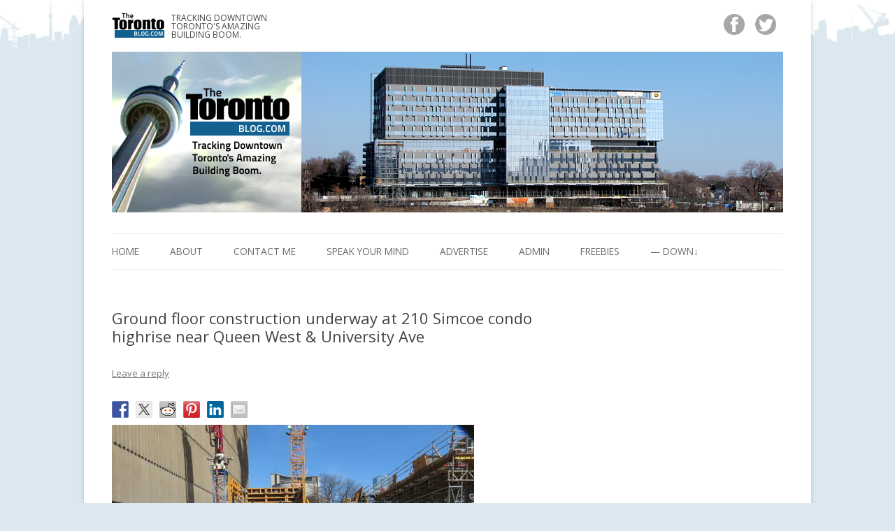

--- FILE ---
content_type: text/html; charset=UTF-8
request_url: https://thetorontoblog.com/2013/04/05/ground-floor-construction-underway-at-210-simcoe-condo-highrise-near-queen-west-university-ave/
body_size: 16604
content:
<!DOCTYPE html>

<!--[if IE 7]>

<html class="ie ie7" dir="ltr" lang="en-US" prefix="og: https://ogp.me/ns#">

<![endif]-->

<!--[if IE 8]>

<html class="ie ie8" dir="ltr" lang="en-US" prefix="og: https://ogp.me/ns#">

<![endif]-->

<!--[if !(IE 7) & !(IE 8)]><!-->

<html dir="ltr" lang="en-US" prefix="og: https://ogp.me/ns#">

<!--<![endif]-->

<head>

<a name="up"></a>

<meta charset="UTF-8" />

<meta name="viewport" content="width=device-width" />



<link rel="profile" href="https://gmpg.org/xfn/11" />

<link rel="pingback" href="https://thetorontoblog.com/xmlrpc.php" />


<!--[if lt IE 9]>

<script src="https://thetorontoblog.com/wp-content/themes/twentytwelve/js/html5.js" type="text/javascript"></script>

<![endif]-->


		<!-- All in One SEO 4.5.9.1 - aioseo.com -->
		<title>Ground floor construction underway at 210 Simcoe condos | www.TheTorontoBlog.com</title>
		<meta name="description" content="Ground floor construction is underway at the 210 Simcoe condo highrise near Queen &amp; University" />
		<meta name="robots" content="max-image-preview:large" />
		<meta name="keywords" content="210 simcoe street condo construction update and photos,no 210 residences on simcoe condos,simcoe street condo construction,210 simcoe street condos,diamondcorp condo project on simcoe street,sorbara development group condo on simcoe street,diamondcorp condo projects downtown toronto,sol wassermuhl architect of 210 simcoe condo building,sol wassermuhl of page + steele ibi group architects toronto,210 simcoe condos designed by architect sol wassermuhl,new condos near queen west and university avenue toronto,condos near art gallery of ontario,new condos near queen street west,the toronto blog,thetorontoblog,toronto architecture,toronto condos,toronto condo construction,new toronto condos,toronto condo construction update,toronto condo photos,toronto condo blog,urban toronto condo photos and news,toronto blog,to blog,new toronto condo projects,toronto real estate,canada real estate,downtown toronto real estate,new condos toronto,toronto condo weblogs,toronto condo projects,toronto condo proposals,toronto condo development proposals,downtown toronto condos,toronto architecture blog,toronto real estate blog,downtown toronto buildings,toronto towers,toronto skyscrapers,toronto building activity,downtown toronto condo canyon,downtown toronto condo skyscrapers,condo development proposal,condo construction in downtown toronto,new toronto condo development proposals,toronto condo buzz,,diamondcorp,page + steele ibi group architects,sol wassermuhl,sorbara development group" />
		<link rel="canonical" href="https://thetorontoblog.com/2013/04/05/ground-floor-construction-underway-at-210-simcoe-condo-highrise-near-queen-west-university-ave/" />
		<link rel="next" href="https://thetorontoblog.com/2013/04/05/ground-floor-construction-underway-at-210-simcoe-condo-highrise-near-queen-west-university-ave/2/" />
		<meta name="generator" content="All in One SEO (AIOSEO) 4.5.9.1" />
		<meta property="og:locale" content="en_US" />
		<meta property="og:site_name" content="www.TheTorontoBlog.com | Tracking Downtown Toronto&#039;s Amazing Building Boom." />
		<meta property="og:type" content="article" />
		<meta property="og:title" content="Ground floor construction underway at 210 Simcoe condos | www.TheTorontoBlog.com" />
		<meta property="og:description" content="Ground floor construction is underway at the 210 Simcoe condo highrise near Queen &amp; University" />
		<meta property="og:url" content="https://thetorontoblog.com/2013/04/05/ground-floor-construction-underway-at-210-simcoe-condo-highrise-near-queen-west-university-ave/" />
		<meta property="article:published_time" content="2013-04-06T00:10:20+00:00" />
		<meta property="article:modified_time" content="2016-04-25T01:10:10+00:00" />
		<meta name="twitter:card" content="summary" />
		<meta name="twitter:title" content="Ground floor construction underway at 210 Simcoe condos | www.TheTorontoBlog.com" />
		<meta name="twitter:description" content="Ground floor construction is underway at the 210 Simcoe condo highrise near Queen &amp; University" />
		<script type="application/ld+json" class="aioseo-schema">
			{"@context":"https:\/\/schema.org","@graph":[{"@type":"Article","@id":"https:\/\/thetorontoblog.com\/2013\/04\/05\/ground-floor-construction-underway-at-210-simcoe-condo-highrise-near-queen-west-university-ave\/#article","name":"Ground floor construction underway at 210 Simcoe condos | www.TheTorontoBlog.com","headline":"Ground floor construction underway at 210 Simcoe condo highrise near Queen West &#038; University Ave","author":{"@id":"https:\/\/thetorontoblog.com\/author\/bloorvalley\/#author"},"publisher":{"@id":"https:\/\/thetorontoblog.com\/#organization"},"image":{"@type":"ImageObject","url":"https:\/\/thetorontoblog.com\/wp-content\/uploads\/2013\/04\/210-Simcoe-Street-condo-construction-April-4-2013-IMG_4268.jpg","@id":"https:\/\/thetorontoblog.com\/2013\/04\/05\/ground-floor-construction-underway-at-210-simcoe-condo-highrise-near-queen-west-university-ave\/#articleImage","width":518,"height":389,"caption":"210 Simcoe Street condo"},"datePublished":"2013-04-05T20:10:20-04:00","dateModified":"2016-04-24T21:10:10-04:00","inLanguage":"en-US","mainEntityOfPage":{"@id":"https:\/\/thetorontoblog.com\/2013\/04\/05\/ground-floor-construction-underway-at-210-simcoe-condo-highrise-near-queen-west-university-ave\/#webpage"},"isPartOf":{"@id":"https:\/\/thetorontoblog.com\/2013\/04\/05\/ground-floor-construction-underway-at-210-simcoe-condo-highrise-near-queen-west-university-ave\/#webpage"},"articleSection":"210 Simcoe Street, AGO-Grange district, Architecture &amp; Construction, Toronto condos, Diamondcorp, Page + Steele IBI Group Architects, Sol Wassermuhl, Sorbara Development Group"},{"@type":"BreadcrumbList","@id":"https:\/\/thetorontoblog.com\/2013\/04\/05\/ground-floor-construction-underway-at-210-simcoe-condo-highrise-near-queen-west-university-ave\/#breadcrumblist","itemListElement":[{"@type":"ListItem","@id":"https:\/\/thetorontoblog.com\/#listItem","position":1,"name":"Home","item":"https:\/\/thetorontoblog.com\/","nextItem":"https:\/\/thetorontoblog.com\/2013\/#listItem"},{"@type":"ListItem","@id":"https:\/\/thetorontoblog.com\/2013\/#listItem","position":2,"name":"2013","item":"https:\/\/thetorontoblog.com\/2013\/","nextItem":"https:\/\/thetorontoblog.com\/2013\/04\/#listItem","previousItem":"https:\/\/thetorontoblog.com\/#listItem"},{"@type":"ListItem","@id":"https:\/\/thetorontoblog.com\/2013\/04\/#listItem","position":3,"name":"April","item":"https:\/\/thetorontoblog.com\/2013\/04\/","nextItem":"https:\/\/thetorontoblog.com\/2013\/04\/05\/#listItem","previousItem":"https:\/\/thetorontoblog.com\/2013\/#listItem"},{"@type":"ListItem","@id":"https:\/\/thetorontoblog.com\/2013\/04\/05\/#listItem","position":4,"name":"5","item":"https:\/\/thetorontoblog.com\/2013\/04\/05\/","nextItem":"https:\/\/thetorontoblog.com\/2013\/04\/05\/ground-floor-construction-underway-at-210-simcoe-condo-highrise-near-queen-west-university-ave\/#listItem","previousItem":"https:\/\/thetorontoblog.com\/2013\/04\/#listItem"},{"@type":"ListItem","@id":"https:\/\/thetorontoblog.com\/2013\/04\/05\/ground-floor-construction-underway-at-210-simcoe-condo-highrise-near-queen-west-university-ave\/#listItem","position":5,"name":"Ground floor construction underway at 210 Simcoe condo highrise near Queen West & University Ave","previousItem":"https:\/\/thetorontoblog.com\/2013\/04\/05\/#listItem"}]},{"@type":"Organization","@id":"https:\/\/thetorontoblog.com\/#organization","name":"www.TheTorontoBlog.com","url":"https:\/\/thetorontoblog.com\/"},{"@type":"Person","@id":"https:\/\/thetorontoblog.com\/author\/bloorvalley\/#author","url":"https:\/\/thetorontoblog.com\/author\/bloorvalley\/","name":"TOblogeditor","image":{"@type":"ImageObject","@id":"https:\/\/thetorontoblog.com\/2013\/04\/05\/ground-floor-construction-underway-at-210-simcoe-condo-highrise-near-queen-west-university-ave\/#authorImage","url":"https:\/\/secure.gravatar.com\/avatar\/a4736eae12676f68941101788beb5ec6?s=96&d=mm&r=g","width":96,"height":96,"caption":"TOblogeditor"}},{"@type":"WebPage","@id":"https:\/\/thetorontoblog.com\/2013\/04\/05\/ground-floor-construction-underway-at-210-simcoe-condo-highrise-near-queen-west-university-ave\/#webpage","url":"https:\/\/thetorontoblog.com\/2013\/04\/05\/ground-floor-construction-underway-at-210-simcoe-condo-highrise-near-queen-west-university-ave\/","name":"Ground floor construction underway at 210 Simcoe condos | www.TheTorontoBlog.com","description":"Ground floor construction is underway at the 210 Simcoe condo highrise near Queen & University","inLanguage":"en-US","isPartOf":{"@id":"https:\/\/thetorontoblog.com\/#website"},"breadcrumb":{"@id":"https:\/\/thetorontoblog.com\/2013\/04\/05\/ground-floor-construction-underway-at-210-simcoe-condo-highrise-near-queen-west-university-ave\/#breadcrumblist"},"author":{"@id":"https:\/\/thetorontoblog.com\/author\/bloorvalley\/#author"},"creator":{"@id":"https:\/\/thetorontoblog.com\/author\/bloorvalley\/#author"},"datePublished":"2013-04-05T20:10:20-04:00","dateModified":"2016-04-24T21:10:10-04:00"},{"@type":"WebSite","@id":"https:\/\/thetorontoblog.com\/#website","url":"https:\/\/thetorontoblog.com\/","name":"www.TheTorontoBlog.com","description":"Tracking Downtown Toronto's Amazing Building Boom.","inLanguage":"en-US","publisher":{"@id":"https:\/\/thetorontoblog.com\/#organization"}}]}
		</script>
		<!-- All in One SEO -->

<link rel='dns-prefetch' href='//ws.sharethis.com' />
<link rel='dns-prefetch' href='//fonts.googleapis.com' />
<link rel="alternate" type="application/rss+xml" title="www.TheTorontoBlog.com &raquo; Feed" href="https://thetorontoblog.com/feed/" />
<link rel="alternate" type="application/rss+xml" title="www.TheTorontoBlog.com &raquo; Comments Feed" href="https://thetorontoblog.com/comments/feed/" />
<link rel="alternate" type="application/rss+xml" title="www.TheTorontoBlog.com &raquo; Ground floor construction underway at 210 Simcoe condo highrise near Queen West &#038; University Ave Comments Feed" href="https://thetorontoblog.com/2013/04/05/ground-floor-construction-underway-at-210-simcoe-condo-highrise-near-queen-west-university-ave/feed/" />
<script type="text/javascript">
/* <![CDATA[ */
window._wpemojiSettings = {"baseUrl":"https:\/\/s.w.org\/images\/core\/emoji\/15.0.3\/72x72\/","ext":".png","svgUrl":"https:\/\/s.w.org\/images\/core\/emoji\/15.0.3\/svg\/","svgExt":".svg","source":{"concatemoji":"https:\/\/thetorontoblog.com\/wp-includes\/js\/wp-emoji-release.min.js?ver=6.5.7"}};
/*! This file is auto-generated */
!function(i,n){var o,s,e;function c(e){try{var t={supportTests:e,timestamp:(new Date).valueOf()};sessionStorage.setItem(o,JSON.stringify(t))}catch(e){}}function p(e,t,n){e.clearRect(0,0,e.canvas.width,e.canvas.height),e.fillText(t,0,0);var t=new Uint32Array(e.getImageData(0,0,e.canvas.width,e.canvas.height).data),r=(e.clearRect(0,0,e.canvas.width,e.canvas.height),e.fillText(n,0,0),new Uint32Array(e.getImageData(0,0,e.canvas.width,e.canvas.height).data));return t.every(function(e,t){return e===r[t]})}function u(e,t,n){switch(t){case"flag":return n(e,"\ud83c\udff3\ufe0f\u200d\u26a7\ufe0f","\ud83c\udff3\ufe0f\u200b\u26a7\ufe0f")?!1:!n(e,"\ud83c\uddfa\ud83c\uddf3","\ud83c\uddfa\u200b\ud83c\uddf3")&&!n(e,"\ud83c\udff4\udb40\udc67\udb40\udc62\udb40\udc65\udb40\udc6e\udb40\udc67\udb40\udc7f","\ud83c\udff4\u200b\udb40\udc67\u200b\udb40\udc62\u200b\udb40\udc65\u200b\udb40\udc6e\u200b\udb40\udc67\u200b\udb40\udc7f");case"emoji":return!n(e,"\ud83d\udc26\u200d\u2b1b","\ud83d\udc26\u200b\u2b1b")}return!1}function f(e,t,n){var r="undefined"!=typeof WorkerGlobalScope&&self instanceof WorkerGlobalScope?new OffscreenCanvas(300,150):i.createElement("canvas"),a=r.getContext("2d",{willReadFrequently:!0}),o=(a.textBaseline="top",a.font="600 32px Arial",{});return e.forEach(function(e){o[e]=t(a,e,n)}),o}function t(e){var t=i.createElement("script");t.src=e,t.defer=!0,i.head.appendChild(t)}"undefined"!=typeof Promise&&(o="wpEmojiSettingsSupports",s=["flag","emoji"],n.supports={everything:!0,everythingExceptFlag:!0},e=new Promise(function(e){i.addEventListener("DOMContentLoaded",e,{once:!0})}),new Promise(function(t){var n=function(){try{var e=JSON.parse(sessionStorage.getItem(o));if("object"==typeof e&&"number"==typeof e.timestamp&&(new Date).valueOf()<e.timestamp+604800&&"object"==typeof e.supportTests)return e.supportTests}catch(e){}return null}();if(!n){if("undefined"!=typeof Worker&&"undefined"!=typeof OffscreenCanvas&&"undefined"!=typeof URL&&URL.createObjectURL&&"undefined"!=typeof Blob)try{var e="postMessage("+f.toString()+"("+[JSON.stringify(s),u.toString(),p.toString()].join(",")+"));",r=new Blob([e],{type:"text/javascript"}),a=new Worker(URL.createObjectURL(r),{name:"wpTestEmojiSupports"});return void(a.onmessage=function(e){c(n=e.data),a.terminate(),t(n)})}catch(e){}c(n=f(s,u,p))}t(n)}).then(function(e){for(var t in e)n.supports[t]=e[t],n.supports.everything=n.supports.everything&&n.supports[t],"flag"!==t&&(n.supports.everythingExceptFlag=n.supports.everythingExceptFlag&&n.supports[t]);n.supports.everythingExceptFlag=n.supports.everythingExceptFlag&&!n.supports.flag,n.DOMReady=!1,n.readyCallback=function(){n.DOMReady=!0}}).then(function(){return e}).then(function(){var e;n.supports.everything||(n.readyCallback(),(e=n.source||{}).concatemoji?t(e.concatemoji):e.wpemoji&&e.twemoji&&(t(e.twemoji),t(e.wpemoji)))}))}((window,document),window._wpemojiSettings);
/* ]]> */
</script>
<style id='wp-emoji-styles-inline-css' type='text/css'>

	img.wp-smiley, img.emoji {
		display: inline !important;
		border: none !important;
		box-shadow: none !important;
		height: 1em !important;
		width: 1em !important;
		margin: 0 0.07em !important;
		vertical-align: -0.1em !important;
		background: none !important;
		padding: 0 !important;
	}
</style>
<link rel='stylesheet' id='wp-block-library-css' href='https://thetorontoblog.com/wp-includes/css/dist/block-library/style.min.css?ver=6.5.7' type='text/css' media='all' />
<style id='classic-theme-styles-inline-css' type='text/css'>
/*! This file is auto-generated */
.wp-block-button__link{color:#fff;background-color:#32373c;border-radius:9999px;box-shadow:none;text-decoration:none;padding:calc(.667em + 2px) calc(1.333em + 2px);font-size:1.125em}.wp-block-file__button{background:#32373c;color:#fff;text-decoration:none}
</style>
<style id='global-styles-inline-css' type='text/css'>
body{--wp--preset--color--black: #000000;--wp--preset--color--cyan-bluish-gray: #abb8c3;--wp--preset--color--white: #ffffff;--wp--preset--color--pale-pink: #f78da7;--wp--preset--color--vivid-red: #cf2e2e;--wp--preset--color--luminous-vivid-orange: #ff6900;--wp--preset--color--luminous-vivid-amber: #fcb900;--wp--preset--color--light-green-cyan: #7bdcb5;--wp--preset--color--vivid-green-cyan: #00d084;--wp--preset--color--pale-cyan-blue: #8ed1fc;--wp--preset--color--vivid-cyan-blue: #0693e3;--wp--preset--color--vivid-purple: #9b51e0;--wp--preset--gradient--vivid-cyan-blue-to-vivid-purple: linear-gradient(135deg,rgba(6,147,227,1) 0%,rgb(155,81,224) 100%);--wp--preset--gradient--light-green-cyan-to-vivid-green-cyan: linear-gradient(135deg,rgb(122,220,180) 0%,rgb(0,208,130) 100%);--wp--preset--gradient--luminous-vivid-amber-to-luminous-vivid-orange: linear-gradient(135deg,rgba(252,185,0,1) 0%,rgba(255,105,0,1) 100%);--wp--preset--gradient--luminous-vivid-orange-to-vivid-red: linear-gradient(135deg,rgba(255,105,0,1) 0%,rgb(207,46,46) 100%);--wp--preset--gradient--very-light-gray-to-cyan-bluish-gray: linear-gradient(135deg,rgb(238,238,238) 0%,rgb(169,184,195) 100%);--wp--preset--gradient--cool-to-warm-spectrum: linear-gradient(135deg,rgb(74,234,220) 0%,rgb(151,120,209) 20%,rgb(207,42,186) 40%,rgb(238,44,130) 60%,rgb(251,105,98) 80%,rgb(254,248,76) 100%);--wp--preset--gradient--blush-light-purple: linear-gradient(135deg,rgb(255,206,236) 0%,rgb(152,150,240) 100%);--wp--preset--gradient--blush-bordeaux: linear-gradient(135deg,rgb(254,205,165) 0%,rgb(254,45,45) 50%,rgb(107,0,62) 100%);--wp--preset--gradient--luminous-dusk: linear-gradient(135deg,rgb(255,203,112) 0%,rgb(199,81,192) 50%,rgb(65,88,208) 100%);--wp--preset--gradient--pale-ocean: linear-gradient(135deg,rgb(255,245,203) 0%,rgb(182,227,212) 50%,rgb(51,167,181) 100%);--wp--preset--gradient--electric-grass: linear-gradient(135deg,rgb(202,248,128) 0%,rgb(113,206,126) 100%);--wp--preset--gradient--midnight: linear-gradient(135deg,rgb(2,3,129) 0%,rgb(40,116,252) 100%);--wp--preset--font-size--small: 13px;--wp--preset--font-size--medium: 20px;--wp--preset--font-size--large: 36px;--wp--preset--font-size--x-large: 42px;--wp--preset--spacing--20: 0.44rem;--wp--preset--spacing--30: 0.67rem;--wp--preset--spacing--40: 1rem;--wp--preset--spacing--50: 1.5rem;--wp--preset--spacing--60: 2.25rem;--wp--preset--spacing--70: 3.38rem;--wp--preset--spacing--80: 5.06rem;--wp--preset--shadow--natural: 6px 6px 9px rgba(0, 0, 0, 0.2);--wp--preset--shadow--deep: 12px 12px 50px rgba(0, 0, 0, 0.4);--wp--preset--shadow--sharp: 6px 6px 0px rgba(0, 0, 0, 0.2);--wp--preset--shadow--outlined: 6px 6px 0px -3px rgba(255, 255, 255, 1), 6px 6px rgba(0, 0, 0, 1);--wp--preset--shadow--crisp: 6px 6px 0px rgba(0, 0, 0, 1);}:where(.is-layout-flex){gap: 0.5em;}:where(.is-layout-grid){gap: 0.5em;}body .is-layout-flex{display: flex;}body .is-layout-flex{flex-wrap: wrap;align-items: center;}body .is-layout-flex > *{margin: 0;}body .is-layout-grid{display: grid;}body .is-layout-grid > *{margin: 0;}:where(.wp-block-columns.is-layout-flex){gap: 2em;}:where(.wp-block-columns.is-layout-grid){gap: 2em;}:where(.wp-block-post-template.is-layout-flex){gap: 1.25em;}:where(.wp-block-post-template.is-layout-grid){gap: 1.25em;}.has-black-color{color: var(--wp--preset--color--black) !important;}.has-cyan-bluish-gray-color{color: var(--wp--preset--color--cyan-bluish-gray) !important;}.has-white-color{color: var(--wp--preset--color--white) !important;}.has-pale-pink-color{color: var(--wp--preset--color--pale-pink) !important;}.has-vivid-red-color{color: var(--wp--preset--color--vivid-red) !important;}.has-luminous-vivid-orange-color{color: var(--wp--preset--color--luminous-vivid-orange) !important;}.has-luminous-vivid-amber-color{color: var(--wp--preset--color--luminous-vivid-amber) !important;}.has-light-green-cyan-color{color: var(--wp--preset--color--light-green-cyan) !important;}.has-vivid-green-cyan-color{color: var(--wp--preset--color--vivid-green-cyan) !important;}.has-pale-cyan-blue-color{color: var(--wp--preset--color--pale-cyan-blue) !important;}.has-vivid-cyan-blue-color{color: var(--wp--preset--color--vivid-cyan-blue) !important;}.has-vivid-purple-color{color: var(--wp--preset--color--vivid-purple) !important;}.has-black-background-color{background-color: var(--wp--preset--color--black) !important;}.has-cyan-bluish-gray-background-color{background-color: var(--wp--preset--color--cyan-bluish-gray) !important;}.has-white-background-color{background-color: var(--wp--preset--color--white) !important;}.has-pale-pink-background-color{background-color: var(--wp--preset--color--pale-pink) !important;}.has-vivid-red-background-color{background-color: var(--wp--preset--color--vivid-red) !important;}.has-luminous-vivid-orange-background-color{background-color: var(--wp--preset--color--luminous-vivid-orange) !important;}.has-luminous-vivid-amber-background-color{background-color: var(--wp--preset--color--luminous-vivid-amber) !important;}.has-light-green-cyan-background-color{background-color: var(--wp--preset--color--light-green-cyan) !important;}.has-vivid-green-cyan-background-color{background-color: var(--wp--preset--color--vivid-green-cyan) !important;}.has-pale-cyan-blue-background-color{background-color: var(--wp--preset--color--pale-cyan-blue) !important;}.has-vivid-cyan-blue-background-color{background-color: var(--wp--preset--color--vivid-cyan-blue) !important;}.has-vivid-purple-background-color{background-color: var(--wp--preset--color--vivid-purple) !important;}.has-black-border-color{border-color: var(--wp--preset--color--black) !important;}.has-cyan-bluish-gray-border-color{border-color: var(--wp--preset--color--cyan-bluish-gray) !important;}.has-white-border-color{border-color: var(--wp--preset--color--white) !important;}.has-pale-pink-border-color{border-color: var(--wp--preset--color--pale-pink) !important;}.has-vivid-red-border-color{border-color: var(--wp--preset--color--vivid-red) !important;}.has-luminous-vivid-orange-border-color{border-color: var(--wp--preset--color--luminous-vivid-orange) !important;}.has-luminous-vivid-amber-border-color{border-color: var(--wp--preset--color--luminous-vivid-amber) !important;}.has-light-green-cyan-border-color{border-color: var(--wp--preset--color--light-green-cyan) !important;}.has-vivid-green-cyan-border-color{border-color: var(--wp--preset--color--vivid-green-cyan) !important;}.has-pale-cyan-blue-border-color{border-color: var(--wp--preset--color--pale-cyan-blue) !important;}.has-vivid-cyan-blue-border-color{border-color: var(--wp--preset--color--vivid-cyan-blue) !important;}.has-vivid-purple-border-color{border-color: var(--wp--preset--color--vivid-purple) !important;}.has-vivid-cyan-blue-to-vivid-purple-gradient-background{background: var(--wp--preset--gradient--vivid-cyan-blue-to-vivid-purple) !important;}.has-light-green-cyan-to-vivid-green-cyan-gradient-background{background: var(--wp--preset--gradient--light-green-cyan-to-vivid-green-cyan) !important;}.has-luminous-vivid-amber-to-luminous-vivid-orange-gradient-background{background: var(--wp--preset--gradient--luminous-vivid-amber-to-luminous-vivid-orange) !important;}.has-luminous-vivid-orange-to-vivid-red-gradient-background{background: var(--wp--preset--gradient--luminous-vivid-orange-to-vivid-red) !important;}.has-very-light-gray-to-cyan-bluish-gray-gradient-background{background: var(--wp--preset--gradient--very-light-gray-to-cyan-bluish-gray) !important;}.has-cool-to-warm-spectrum-gradient-background{background: var(--wp--preset--gradient--cool-to-warm-spectrum) !important;}.has-blush-light-purple-gradient-background{background: var(--wp--preset--gradient--blush-light-purple) !important;}.has-blush-bordeaux-gradient-background{background: var(--wp--preset--gradient--blush-bordeaux) !important;}.has-luminous-dusk-gradient-background{background: var(--wp--preset--gradient--luminous-dusk) !important;}.has-pale-ocean-gradient-background{background: var(--wp--preset--gradient--pale-ocean) !important;}.has-electric-grass-gradient-background{background: var(--wp--preset--gradient--electric-grass) !important;}.has-midnight-gradient-background{background: var(--wp--preset--gradient--midnight) !important;}.has-small-font-size{font-size: var(--wp--preset--font-size--small) !important;}.has-medium-font-size{font-size: var(--wp--preset--font-size--medium) !important;}.has-large-font-size{font-size: var(--wp--preset--font-size--large) !important;}.has-x-large-font-size{font-size: var(--wp--preset--font-size--x-large) !important;}
.wp-block-navigation a:where(:not(.wp-element-button)){color: inherit;}
:where(.wp-block-post-template.is-layout-flex){gap: 1.25em;}:where(.wp-block-post-template.is-layout-grid){gap: 1.25em;}
:where(.wp-block-columns.is-layout-flex){gap: 2em;}:where(.wp-block-columns.is-layout-grid){gap: 2em;}
.wp-block-pullquote{font-size: 1.5em;line-height: 1.6;}
</style>
<link rel='stylesheet' id='contact-form-7-css' href='https://thetorontoblog.com/wp-content/plugins/contact-form-7/includes/css/styles.css?ver=5.9.3' type='text/css' media='all' />
<link rel='stylesheet' id='meteor-slides-css' href='https://thetorontoblog.com/wp-content/plugins/meteor-slides/css/meteor-slides.css?ver=1.0' type='text/css' media='all' />
<link rel='stylesheet' id='parent-theme-css-css' href='https://thetorontoblog.com/wp-content/themes/twentytwelve/style.css?ver=6.5.7' type='text/css' media='all' />
<link rel='stylesheet' id='twentytwelve-fonts-css' href='https://fonts.googleapis.com/css?family=Open+Sans:400italic,700italic,400,700&#038;subset=latin,latin-ext' type='text/css' media='all' />
<link rel='stylesheet' id='twentytwelve-style-css' href='https://thetorontoblog.com/wp-content/themes/TheTorontoBlog2016/style.css?ver=6.5.7' type='text/css' media='all' />
<!--[if lt IE 9]>
<link rel='stylesheet' id='twentytwelve-ie-css' href='https://thetorontoblog.com/wp-content/themes/twentytwelve/css/ie.css?ver=20121010' type='text/css' media='all' />
<![endif]-->
<link rel='stylesheet' id='fancybox-css' href='https://thetorontoblog.com/wp-content/plugins/easy-fancybox/fancybox/1.5.4/jquery.fancybox.min.css?ver=6.5.7' type='text/css' media='screen' />
<style id='fancybox-inline-css' type='text/css'>
#fancybox-title,#fancybox-title-float-main{color:#fff}
</style>
<script type="text/javascript" src="https://thetorontoblog.com/wp-includes/js/jquery/jquery.min.js?ver=3.7.1" id="jquery-core-js"></script>
<script type="text/javascript" src="https://thetorontoblog.com/wp-includes/js/jquery/jquery-migrate.min.js?ver=3.4.1" id="jquery-migrate-js"></script>
<script type="text/javascript" src="https://thetorontoblog.com/wp-content/plugins/meteor-slides/js/jquery.cycle.all.js?ver=6.5.7" id="jquery-cycle-js"></script>
<script type="text/javascript" src="https://thetorontoblog.com/wp-content/plugins/meteor-slides/js/jquery.metadata.v2.js?ver=6.5.7" id="jquery-metadata-js"></script>
<script type="text/javascript" src="https://thetorontoblog.com/wp-content/plugins/meteor-slides/js/jquery.touchwipe.1.1.1.js?ver=6.5.7" id="jquery-touchwipe-js"></script>
<script type="text/javascript" id="meteorslides-script-js-extra">
/* <![CDATA[ */
var meteorslidessettings = {"meteorslideshowspeed":"1000","meteorslideshowduration":"2000","meteorslideshowheight":"230","meteorslideshowwidth":"1000","meteorslideshowtransition":"fade"};
/* ]]> */
</script>
<script type="text/javascript" src="https://thetorontoblog.com/wp-content/plugins/meteor-slides/js/slideshow.js?ver=6.5.7" id="meteorslides-script-js"></script>
<script type="text/javascript" src="https://thetorontoblog.com/wp-content/themes/TheTorontoBlog2016/js/scolling.js?ver=6.5.7" id="scolling.js-js"></script>
<script id='st_insights_js' type="text/javascript" src="https://ws.sharethis.com/button/st_insights.js?publisher=eba0f3ba-f9ab-408c-bc68-c28af5afe749&amp;product=feather&amp;ver=1711376536" id="feather-sharethis-js"></script>
<link rel="https://api.w.org/" href="https://thetorontoblog.com/wp-json/" /><link rel="alternate" type="application/json" href="https://thetorontoblog.com/wp-json/wp/v2/posts/20028" /><link rel="EditURI" type="application/rsd+xml" title="RSD" href="https://thetorontoblog.com/xmlrpc.php?rsd" />
<meta name="generator" content="WordPress 6.5.7" />
<link rel='shortlink' href='https://thetorontoblog.com/?p=20028' />
<link rel="alternate" type="application/json+oembed" href="https://thetorontoblog.com/wp-json/oembed/1.0/embed?url=https%3A%2F%2Fthetorontoblog.com%2F2013%2F04%2F05%2Fground-floor-construction-underway-at-210-simcoe-condo-highrise-near-queen-west-university-ave%2F" />
<link rel="alternate" type="text/xml+oembed" href="https://thetorontoblog.com/wp-json/oembed/1.0/embed?url=https%3A%2F%2Fthetorontoblog.com%2F2013%2F04%2F05%2Fground-floor-construction-underway-at-210-simcoe-condo-highrise-near-queen-west-university-ave%2F&#038;format=xml" />
<link rel="icon" href="https://thetorontoblog.com/wp-content/uploads/2013/01/favicon.png" type="image/x-icon" />
<style type="text/css"></style>
<style type="text/css">.broken_link, a.broken_link {
	text-decoration: line-through;
}</style>	<style type="text/css" id="twentytwelve-header-css">
			.site-title,
		.site-description {
			position: absolute;
			clip: rect(1px 1px 1px 1px); /* IE7 */
			clip: rect(1px, 1px, 1px, 1px);
		}
		</style>
	<style>
.synved-social-resolution-single {
display: inline-block;
}
.synved-social-resolution-normal {
display: inline-block;
}
.synved-social-resolution-hidef {
display: none;
}

@media only screen and (min--moz-device-pixel-ratio: 2),
only screen and (-o-min-device-pixel-ratio: 2/1),
only screen and (-webkit-min-device-pixel-ratio: 2),
only screen and (min-device-pixel-ratio: 2),
only screen and (min-resolution: 2dppx),
only screen and (min-resolution: 192dpi) {
	.synved-social-resolution-normal {
	display: none;
	}
	.synved-social-resolution-hidef {
	display: inline-block;
	}
}
</style>
</head>

<body data-rsssl=1 class="post-template-default single single-post postid-20028 single-format-standard custom-font-enabled">



<div id="page" class="hfeed site"><div class="logoHeader"><img src="https://thetorontoblog.com/wp-content/themes/TheTorontoBlog2016/headerLogo.png" /><h1 class>Tracking Downtown Toronto's Amazing<br>Building Boom.</h1></div>

<div class="SocialTagMain"><div class="tagContainer"><div class="facebookV1"><a href="https://www.facebook.com/pages/The-Toronto-Blog/202408719774578" target="blank"><img src="https://thetorontoblog.com/wp-content/themes/TheTorontoBlog2016/socialMediaFaceBook.png" border="0" /></a></div>

<div class="twitterV1"><a href="https://twitter.com/thetorontoblog" target="blank"><img src="https://thetorontoblog.com/wp-content/themes/TheTorontoBlog2016/socialMediaTwitter.png" /></a></div>

    </div></div>

<div class="mobileLogo"><img src="https://www.thetorontoblog.com/wp-content/themes/TheTorontoBlog2016/mobileLogo-V1.png" /></div>

	<header id="masthead" class="site-header" role="banner">

		<hgroup>

			<h1 class="site-title"><a href="https://thetorontoblog.com/" title="www.TheTorontoBlog.com" rel="home">www.TheTorontoBlog.com</a></h1>

			<h2 class="site-description">Tracking Downtown Toronto&#039;s Amazing Building Boom.</h2>

		</hgroup>



		
		<a href="https://thetorontoblog.com/"><img src="https://thetorontoblog.com/wp-content/uploads/2016/05/TheTorontoBlog-V2.png" class="header-image" width="960" height="230" alt="www.TheTorontoBlog.com" /></a>

		
		<nav id="site-navigation" class="main-navigation" role="navigation">

			<button class="menu-toggle">Menu</button>

			<a class="assistive-text" href="#content" title="Skip to content">Skip to content</a>

			<div class="menu-header-container"><ul id="menu-header" class="nav-menu"><li id="menu-item-19454" class="menu-item menu-item-type-custom menu-item-object-custom menu-item-home menu-item-19454"><a href="https://thetorontoblog.com/">Home</a></li>
<li id="menu-item-17437" class="menu-item menu-item-type-post_type menu-item-object-page menu-item-17437"><a href="https://thetorontoblog.com/about/">About</a></li>
<li id="menu-item-19465" class="menu-item menu-item-type-post_type menu-item-object-page menu-item-19465"><a href="https://thetorontoblog.com/contact-me/">Contact Me</a></li>
<li id="menu-item-19442" class="menu-item menu-item-type-post_type menu-item-object-page menu-item-19442"><a href="https://thetorontoblog.com/speak-your-mind/">Speak your mind</a></li>
<li id="menu-item-17431" class="menu-item menu-item-type-post_type menu-item-object-page menu-item-17431"><a href="https://thetorontoblog.com/advertise-with-us/">Advertise</a></li>
<li id="menu-item-20965" class="menu-item menu-item-type-custom menu-item-object-custom menu-item-20965"><a href="https://thetorontoblog.com/wp-admin/">Admin</a></li>
<li id="menu-item-23010" class="menu-item menu-item-type-post_type menu-item-object-page menu-item-23010"><a href="https://thetorontoblog.com/free-cn-tower-screen-saver-2/">Freebies</a></li>
<li id="menu-item-23009" class="menu-item menu-item-type-custom menu-item-object-custom menu-item-23009"><a href="#down">— DOWN↓</a></li>
</ul></div>


		</nav><!-- #site-navigation -->

	</header><!-- #masthead -->



	<div id="main" class="wrapper">
	<div id="primary" class="site-content">
		<div id="content" role="main">

			
				
	<article id="post-20028" class="post-20028 post type-post status-publish format-standard hentry category-210-simcoe-street category-ago-grange-district-toronto-condos category-architecture-construction category-toronto-condos tag-diamondcorp tag-page-steele-ibi-group-architects tag-sol-wassermuhl tag-sorbara-development-group">
				<header class="entry-header">
			
						<h1 class="entry-title">Ground floor construction underway at 210 Simcoe condo highrise near Queen West &#038; University Ave</h1>
										<div class="comments-link">
					<a href="https://thetorontoblog.com/2013/04/05/ground-floor-construction-underway-at-210-simcoe-condo-highrise-near-queen-west-university-ave/#respond"><span class="leave-reply">Leave a reply</span></a>				</div><!-- .comments-link -->
					</header><!-- .entry-header -->

				<div class="entry-content">
			<a class="synved-social-button synved-social-button-share synved-social-size-24 synved-social-resolution-single synved-social-provider-facebook nolightbox" data-provider="facebook" target="_blank" rel="nofollow" title="Share on Facebook" href="https://www.facebook.com/pages/The-Toronto-Blog/202408719774578" style="font-size: 0px;width:24px;height:24px;margin:0;margin-bottom:10px;margin-right:10px"><img decoding="async" alt="Facebook" title="Share on Facebook" class="synved-share-image synved-social-image synved-social-image-share" width="24" height="24" style="display: inline;width:24px;height:24px;margin: 0;padding: 0;border: none;box-shadow: none" src="https://thetorontoblog.com/wp-content/plugins/social-media-feather/synved-social/image/social/regular/48x48/facebook.png" /></a><a class="synved-social-button synved-social-button-share synved-social-size-24 synved-social-resolution-single synved-social-provider-twitter nolightbox" data-provider="twitter" target="_blank" rel="nofollow" title="Share on Twitter" href="https://twitter.com/thetorontoblog" style="font-size: 0px;width:24px;height:24px;margin:0;margin-bottom:10px;margin-right:10px"><img decoding="async" alt="twitter" title="Share on Twitter" class="synved-share-image synved-social-image synved-social-image-share" width="24" height="24" style="display: inline;width:24px;height:24px;margin: 0;padding: 0;border: none;box-shadow: none" src="https://thetorontoblog.com/wp-content/plugins/social-media-feather/synved-social/image/social/regular/48x48/twitter.png" /></a><a class="synved-social-button synved-social-button-share synved-social-size-24 synved-social-resolution-single synved-social-provider-reddit nolightbox" data-provider="reddit" target="_blank" rel="nofollow" title="Share on Reddit" href="https://www.reddit.com/submit?url=https%3A%2F%2Fthetorontoblog.com%2F2013%2F04%2F05%2Fground-floor-construction-underway-at-210-simcoe-condo-highrise-near-queen-west-university-ave%2F&#038;title=Ground%20floor%20construction%20underway%20at%20210%20Simcoe%20condo%20highrise%20near%20Queen%20West%20%26%20University%20Ave" style="font-size: 0px;width:24px;height:24px;margin:0;margin-bottom:10px;margin-right:10px"><img decoding="async" alt="reddit" title="Share on Reddit" class="synved-share-image synved-social-image synved-social-image-share" width="24" height="24" style="display: inline;width:24px;height:24px;margin: 0;padding: 0;border: none;box-shadow: none" src="https://thetorontoblog.com/wp-content/plugins/social-media-feather/synved-social/image/social/regular/48x48/reddit.png" /></a><a class="synved-social-button synved-social-button-share synved-social-size-24 synved-social-resolution-single synved-social-provider-pinterest nolightbox" data-provider="pinterest" target="_blank" rel="nofollow" title="Pin it with Pinterest" href="https://pinterest.com/pin/create/button/?url=https%3A%2F%2Fthetorontoblog.com%2F2013%2F04%2F05%2Fground-floor-construction-underway-at-210-simcoe-condo-highrise-near-queen-west-university-ave%2F&#038;media=http%3A%2F%2Fthetorontoblog.com%2Fwp-content%2Fuploads%2F2013%2F04%2F210-Simcoe-Street-condo-construction-April-4-2013-IMG_4268.jpg&#038;description=Ground%20floor%20construction%20underway%20at%20210%20Simcoe%20condo%20highrise%20near%20Queen%20West%20%26%20University%20Ave" style="font-size: 0px;width:24px;height:24px;margin:0;margin-bottom:10px;margin-right:10px"><img loading="lazy" decoding="async" alt="pinterest" title="Pin it with Pinterest" class="synved-share-image synved-social-image synved-social-image-share" width="24" height="24" style="display: inline;width:24px;height:24px;margin: 0;padding: 0;border: none;box-shadow: none" src="https://thetorontoblog.com/wp-content/plugins/social-media-feather/synved-social/image/social/regular/48x48/pinterest.png" /></a><a class="synved-social-button synved-social-button-share synved-social-size-24 synved-social-resolution-single synved-social-provider-linkedin nolightbox" data-provider="linkedin" target="_blank" rel="nofollow" title="Share on Linkedin" href="https://www.linkedin.com/shareArticle?mini=true&#038;url=https%3A%2F%2Fthetorontoblog.com%2F2013%2F04%2F05%2Fground-floor-construction-underway-at-210-simcoe-condo-highrise-near-queen-west-university-ave%2F&#038;title=Ground%20floor%20construction%20underway%20at%20210%20Simcoe%20condo%20highrise%20near%20Queen%20West%20%26%20University%20Ave" style="font-size: 0px;width:24px;height:24px;margin:0;margin-bottom:10px;margin-right:10px"><img loading="lazy" decoding="async" alt="linkedin" title="Share on Linkedin" class="synved-share-image synved-social-image synved-social-image-share" width="24" height="24" style="display: inline;width:24px;height:24px;margin: 0;padding: 0;border: none;box-shadow: none" src="https://thetorontoblog.com/wp-content/plugins/social-media-feather/synved-social/image/social/regular/48x48/linkedin.png" /></a><a class="synved-social-button synved-social-button-share synved-social-size-24 synved-social-resolution-single synved-social-provider-mail nolightbox" data-provider="mail" rel="nofollow" title="Share by email" href="/cdn-cgi/l/email-protection#[base64]" style="font-size: 0px;width:24px;height:24px;margin:0;margin-bottom:10px"><img loading="lazy" decoding="async" alt="mail" title="Share by email" class="synved-share-image synved-social-image synved-social-image-share" width="24" height="24" style="display: inline;width:24px;height:24px;margin: 0;padding: 0;border: none;box-shadow: none" src="https://thetorontoblog.com/wp-content/plugins/social-media-feather/synved-social/image/social/regular/48x48/mail.png" /></a><p><a href="https://thetorontoblog.com/wp-content/uploads/2013/04/210-Simcoe-Street-condo-construction-April-4-2013-IMG_4268.jpg"><img loading="lazy" decoding="async" class="alignnone size-full wp-image-20029" src="https://thetorontoblog.com/wp-content/uploads/2013/04/210-Simcoe-Street-condo-construction-April-4-2013-IMG_4268.jpg" alt="210 Simcoe Street condo" width="518" height="389" /></a></p>
<p style="text-align: center;">April 4 2013: Construction crews assemble forms into which concrete will be poured to build ground-floor walls and support structures for the No 210 Residences on Simcoe condo highrise</p>
<p>&nbsp;</p>
<p><a href="https://thetorontoblog.com/wp-content/uploads/2013/04/210-Simcoe-condo-tower-rendering-02-from-Diamondcorp-website.jpg"><img loading="lazy" decoding="async" class="alignnone size-full wp-image-20031" src="https://thetorontoblog.com/wp-content/uploads/2013/04/210-Simcoe-condo-tower-rendering-02-from-Diamondcorp-website.jpg" alt="210 Simcoe condo" width="518" height="216" /></a></p>
<p style="text-align: center;">This artistic illustration depicts a view of the 210 Simcoe condo building from street level at the corner of Simcoe Street and Michael Sweet Avenue. The rendering appears on the website for Toronto developer <a href="http://www.diamondcorp.ca/" target="_blank">Diamondcorp</a>, which has partnered with <a href="http://www.sorbaradevelopmentgroup.com/" target="_blank">Sorbara Development Group</a> on the project.</p>
<p>&nbsp;</p>
<p><a href="https://thetorontoblog.com/wp-content/uploads/2013/04/210-Simcoe-Street-July-17-2011-IMG_2348.jpg"><img loading="lazy" decoding="async" class="alignnone size-full wp-image-20048" src="https://thetorontoblog.com/wp-content/uploads/2013/04/210-Simcoe-Street-July-17-2011-IMG_2348.jpg" alt="210 Simcoe Street" width="518" height="389" /></a></p>
<p style="text-align: center;">This was how the condo site looked in July 2011, viewed from the same perspective as the rendering above.</p>
<p>&nbsp;</p>
<p>&nbsp;</p>
<p><strong>Ready to rise:</strong> Construction of a new condo tower in the AGO-Grange District near Queen Street West &amp; University Avenue will soon climb as high as the ugly low-rise parking garage that formerly occupied the narrow, block-long property.</p>
<p>Work on the No 210 Residences on Simcoe has reached street level, and yesterday construction crews were assembling building forms for the building&#8217;s ground floor walls and supports.</p>
<p>A joint project of <a href="http://www.diamondcorp.ca/" target="_blank">Diamondcorp</a> and <a href="http://www.sorbaradevelopmentgroup.com/" target="_blank">Sorbara Development Group</a>, No 210 Simcoe Residences will rise 25 storeys when finished, and contain 290 condo units. The building was designed by Sol Wassermuhl of <a href="http://www.pagesteele.com/" target="_blank">Page + Steele/IBI Group Architects</a>.</p>
<p>&nbsp;</p>
<p>&nbsp;</p>
<p>&nbsp;</p>
<p><strong>CONTINUED ON PAGE 2</strong> </p>
			<div class="page-links">Pages: <span class="post-page-numbers current" aria-current="page">1</span> <a href="https://thetorontoblog.com/2013/04/05/ground-floor-construction-underway-at-210-simcoe-condo-highrise-near-queen-west-university-ave/2/" class="post-page-numbers">2</a></div>		</div><!-- .entry-content -->
		
		<footer class="entry-meta">
			This entry was posted in <a href="https://thetorontoblog.com/category/toronto-condos/ago-grange-district-toronto-condos/210-simcoe-street/" rel="category tag">210 Simcoe Street</a>, <a href="https://thetorontoblog.com/category/toronto-condos/ago-grange-district-toronto-condos/" rel="category tag">AGO-Grange district</a>, <a href="https://thetorontoblog.com/category/architecture-construction/" rel="category tag">Architecture &amp; Construction</a>, <a href="https://thetorontoblog.com/category/toronto-condos/" rel="category tag">Toronto condos</a> and tagged <a href="https://thetorontoblog.com/tag/diamondcorp/" rel="tag">Diamondcorp</a>, <a href="https://thetorontoblog.com/tag/page-steele-ibi-group-architects/" rel="tag">Page + Steele IBI Group Architects</a>, <a href="https://thetorontoblog.com/tag/sol-wassermuhl/" rel="tag">Sol Wassermuhl</a>, <a href="https://thetorontoblog.com/tag/sorbara-development-group/" rel="tag">Sorbara Development Group</a> on <a href="https://thetorontoblog.com/2013/04/05/ground-floor-construction-underway-at-210-simcoe-condo-highrise-near-queen-west-university-ave/" title="8:10 PM" rel="bookmark"><time class="entry-date" datetime="2013-04-05T20:10:20-04:00">April 5, 2013</time></a><span class="by-author"> by <span class="author vcard"><a class="url fn n" href="https://thetorontoblog.com/author/bloorvalley/" title="View all posts by TOblogeditor" rel="author">TOblogeditor</a></span></span>.								</footer><!-- .entry-meta -->
	</article><!-- #post -->

				<nav class="nav-single">
					<h3 class="assistive-text">Post navigation</h3>
					<span class="nav-previous"><a href="https://thetorontoblog.com/2013/04/04/south-downtown-skyscraper-construction-offers-soaring-backdrop-for-torontos-new-aquarium/" rel="prev"><span class="meta-nav">&larr;</span> South downtown skyscraper construction offers soaring backdrop for Toronto&#8217;s new aquarium</a></span>
					<span class="nav-next"><a href="https://thetorontoblog.com/2013/04/18/construction-views-from-roundhouse-park/" rel="next">Construction views from Roundhouse Park <span class="meta-nav">&rarr;</span></a></span>
				</nav><!-- .nav-single -->

				
<div id="comments" class="comments-area">

	
	
		<div id="respond" class="comment-respond">
		<h3 id="reply-title" class="comment-reply-title">Leave a Reply <small><a rel="nofollow" id="cancel-comment-reply-link" href="/2013/04/05/ground-floor-construction-underway-at-210-simcoe-condo-highrise-near-queen-west-university-ave/#respond" style="display:none;">Cancel reply</a></small></h3><form action="https://thetorontoblog.com/wp-comments-post.php" method="post" id="commentform" class="comment-form"><p class="comment-notes"><span id="email-notes">Your email address will not be published.</span> <span class="required-field-message">Required fields are marked <span class="required">*</span></span></p><p class="comment-form-comment"><label for="comment">Comment <span class="required">*</span></label> <textarea id="comment" name="comment" cols="45" rows="8" maxlength="65525" required="required"></textarea></p><p class="comment-form-author"><label for="author">Name <span class="required">*</span></label> <input id="author" name="author" type="text" value="" size="30" maxlength="245" autocomplete="name" required="required" /></p>
<p class="comment-form-email"><label for="email">Email <span class="required">*</span></label> <input id="email" name="email" type="text" value="" size="30" maxlength="100" aria-describedby="email-notes" autocomplete="email" required="required" /></p>
<p class="comment-form-url"><label for="url">Website</label> <input id="url" name="url" type="text" value="" size="30" maxlength="200" autocomplete="url" /></p>
<p class="form-submit"><input name="submit" type="submit" id="submit" class="submit" value="Post Comment" /> <input type='hidden' name='comment_post_ID' value='20028' id='comment_post_ID' />
<input type='hidden' name='comment_parent' id='comment_parent' value='0' />
</p><p style="display: none;"><input type="hidden" id="akismet_comment_nonce" name="akismet_comment_nonce" value="35bb62eb8c" /></p><p style="display: none !important;" class="akismet-fields-container" data-prefix="ak_"><label>&#916;<textarea name="ak_hp_textarea" cols="45" rows="8" maxlength="100"></textarea></label><input type="hidden" id="ak_js_1" name="ak_js" value="223"/><script data-cfasync="false" src="/cdn-cgi/scripts/5c5dd728/cloudflare-static/email-decode.min.js"></script><script>document.getElementById( "ak_js_1" ).setAttribute( "value", ( new Date() ).getTime() );</script></p></form>	</div><!-- #respond -->
	
</div><!-- #comments .comments-area -->
			
		</div><!-- #content -->
	</div><!-- #primary -->


			<div id="secondary" class="widget-area" role="complementary">
			<aside id="text-21" class="widget widget_text">			<div class="textwidget"><p><script async src="//pagead2.googlesyndication.com/pagead/js/adsbygoogle.js"></script><br />
<!-- 2015_01_29-responsive --><br />
<ins class="adsbygoogle"
     style="display:block"
     data-ad-client="ca-pub-2258441051300764"
     data-ad-slot="4465254136"
     data-ad-format="auto"></ins><br />
<script>
(adsbygoogle = window.adsbygoogle || []).push({});
</script></p>
</div>
		</aside><aside id="text-24" class="widget widget_text">			<div class="textwidget"><script async src="//pagead2.googlesyndication.com/pagead/js/adsbygoogle.js"></script>
<!-- 2015_01_29-responsive -->
<ins class="adsbygoogle"
     style="display:block"
     data-ad-client="ca-pub-2258441051300764"
     data-ad-slot="4465254136"
     data-ad-format="auto"></ins>
<script>
(adsbygoogle = window.adsbygoogle || []).push({});
</script></div>
		</aside><aside id="text-14" class="widget widget_text">			<div class="textwidget"><div class="danprattdesign">
<a target="blank" rel="noopener"><img src="https://danprattdesign.com/wp-content/uploads/2016/04/logo-V1.png" width="182" height="78" border="0" /></a>
<br>
Specializing in the custom
affordable design and
set-up of business-oriented
WordPress web sites
</div></div>
		</aside><aside id="categories-2" class="widget widget_categories"><h3 class="widget-title">Categories</h3><form action="https://thetorontoblog.com" method="get"><label class="screen-reader-text" for="cat">Categories</label><select  name='cat' id='cat' class='postform'>
	<option value='-1'>Select Category</option>
	<option class="level-0" value="1592">1 Bedford condos</option>
	<option class="level-0" value="1539">1 Bloor East</option>
	<option class="level-0" value="1608">1 St Thomas condos</option>
	<option class="level-0" value="1682">1 York/90 Harbour</option>
	<option class="level-0" value="1681">1 York/90 Harbour</option>
	<option class="level-0" value="1601">10 Prince Arthur</option>
	<option class="level-0" value="1802">10 St Mary Street</option>
	<option class="level-0" value="1801">10 St Mary Street</option>
	<option class="level-0" value="1474">10 York</option>
	<option class="level-0" value="1551">1000 Bay</option>
	<option class="level-0" value="1534">11 Wellesley West</option>
	<option class="level-0" value="1535">11 Wellesley West</option>
	<option class="level-0" value="1763">132 Berkeley</option>
	<option class="level-0" value="1614">133 Hazelton condos</option>
	<option class="level-0" value="1542">15 Wellesley East</option>
	<option class="level-0" value="1593">154 Front East</option>
	<option class="level-0" value="1568">159 Wellesley East</option>
	<option class="level-0" value="1531">17 Dundonald</option>
	<option class="level-0" value="1799">171-191 Dundas East</option>
	<option class="level-0" value="1611">2 King East</option>
	<option class="level-0" value="1571">2-8 Gloucester</option>
	<option class="level-0" value="1543">20 Maitland St</option>
	<option class="level-0" value="1565">200 Dundas East</option>
	<option class="level-0" value="1576">200 Wellesley East</option>
	<option class="level-0" value="751">210 Simcoe Street</option>
	<option class="level-0" value="1533">22 Wellesley East</option>
	<option class="level-0" value="1776">220 King Street West</option>
	<option class="level-0" value="1690">24 Mercer Street</option>
	<option class="level-0" value="1692">251 King Street East</option>
	<option class="level-0" value="1544">26 Maitland St</option>
	<option class="level-0" value="1527">300 Front West</option>
	<option class="level-0" value="1505">308 Jarvis</option>
	<option class="level-0" value="1532">31-37 Dundonald</option>
	<option class="level-0" value="1486">355 Church</option>
	<option class="level-0" value="873">36 Hazelton condos</option>
	<option class="level-0" value="1485">365 Church</option>
	<option class="level-0" value="1604">395 Bloor East</option>
	<option class="level-0" value="1530">40 Wellesley East</option>
	<option class="level-0" value="696">400 Wellington condos</option>
	<option class="level-0" value="1549">401 King West</option>
	<option class="level-0" value="1556">460 Yonge</option>
	<option class="level-0" value="1529">50 Wellesley East</option>
	<option class="level-0" value="1602">500 Sherbourne</option>
	<option class="level-0" value="224">500 Wellington West</option>
	<option class="level-0" value="1503">501 Yonge</option>
	<option class="level-0" value="1726">516 Wellington West</option>
	<option class="level-0" value="1727">518 Wellington West</option>
	<option class="level-0" value="1725">520 Wellington West</option>
	<option class="level-0" value="1572">555 Sherbourne</option>
	<option class="level-0" value="1728">570 King Street West</option>
	<option class="level-0" value="1613">571 Jarvis</option>
	<option class="level-0" value="1599">580-596 Church</option>
	<option class="level-0" value="1643">587-599 Yonge</option>
	<option class="level-0" value="1536">592 Sherbourne</option>
	<option class="level-0" value="1622">6 Church Street</option>
	<option class="level-0" value="1796">60 Harbour Street</option>
	<option class="level-0" value="1379">620 Church Street</option>
	<option class="level-0" value="1683">625 Yonge St</option>
	<option class="level-0" value="634">650 Bay Street</option>
	<option class="level-0" value="1580">650 King West</option>
	<option class="level-0" value="1563">66 Isabella</option>
	<option class="level-0" value="841">66 Isabella Street</option>
	<option class="level-0" value="1685">664-682 Yonge Street</option>
	<option class="level-0" value="1767">70 Carlton</option>
	<option class="level-0" value="1554">700 University Ave</option>
	<option class="level-0" value="510">77 Charles West condos</option>
	<option class="level-0" value="692">77 Harbour Square</option>
	<option class="level-0" value="1537">81 Wellesley East</option>
	<option class="level-0" value="1538">90 Gerrard West</option>
	<option class="level-0" value="1477">90 Harbour</option>
	<option class="level-0" value="1257">90 Harbour Street</option>
	<option class="level-0" value="1594">94 Cumberland</option>
	<option class="level-0" value="755">AGO-Grange district</option>
	<option class="level-0" value="1591">Annex neighbourhood</option>
	<option class="level-0" value="178">Apartment buildings</option>
	<option class="level-0" value="11">Architecture &amp; Construction</option>
	<option class="level-0" value="1583">Art Gallery of Ontario</option>
	<option class="level-0" value="267">Art Gallery of Ontario</option>
	<option class="level-0" value="1582">Art Gallery of Ontario</option>
	<option class="level-0" value="68">arts and culture venues</option>
	<option class="level-0" value="28">Aura condos</option>
	<option class="level-0" value="1769">Axiom Condos</option>
	<option class="level-0" value="153">Backstage condos</option>
	<option class="level-0" value="1627">Bank of Upper Canada Building</option>
	<option class="level-0" value="796">Bay Adelaide Centre</option>
	<option class="level-0" value="107">Bay Street</option>
	<option class="level-0" value="1406">Bisha Hotel &amp; Residences</option>
	<option class="level-0" value="1658">Bishops Block rowhouses</option>
	<option class="level-0" value="707">Bloor Street Neighbourhood condos</option>
	<option class="level-0" value="125">Bloor-Jarvis neighbourhood</option>
	<option class="level-0" value="126">Bloor-Sherbourne neighbourhood</option>
	<option class="level-0" value="372">Bloor-Yonge neighbourhood</option>
	<option class="level-0" value="43">Bremner Tower</option>
	<option class="level-0" value="1251">Bridgepoint Hospital</option>
	<option class="level-0" value="19">Burano condos</option>
	<option class="level-0" value="1564">Casa condos</option>
	<option class="level-0" value="1598">Casa2 42 Charles East</option>
	<option class="level-0" value="1144">Casey House</option>
	<option class="level-0" value="121">Central downtown</option>
	<option class="level-0" value="25">Charlie condos</option>
	<option class="level-0" value="1377">Chaz Yorkville</option>
	<option class="level-0" value="816">Church Wellesley Village</option>
	<option class="level-0" value="1487">Church-Carlton area</option>
	<option class="level-0" value="804">Church-Wellesley area</option>
	<option class="level-0" value="29">Cinema Tower</option>
	<option class="level-0" value="62">city icons and landmarks</option>
	<option class="level-0" value="264">City Scenes: random snapshots of Toronto</option>
	<option class="level-0" value="325">CityPlace</option>
	<option class="level-0" value="1597">Clear Spirit condos</option>
	<option class="level-0" value="398">CN Tower</option>
	<option class="level-0" value="1606">CN Tower</option>
	<option class="level-0" value="84">College and University campuses</option>
	<option class="level-0" value="1552">Couture condos</option>
	<option class="level-0" value="1607">Crystal Blu condos</option>
	<option class="level-0" value="1674">Daniels Spectrum</option>
	<option class="level-0" value="1628">de la Salle Institute Building</option>
	<option class="level-0" value="42">Delta Toronto</option>
	<option class="level-0" value="46">Distillery District</option>
	<option class="level-0" value="1696">Don Jail</option>
	<option class="level-0" value="1695">Don Jail</option>
	<option class="level-0" value="1722">Downtown Condos</option>
	<option class="level-0" value="403">Downtown East</option>
	<option class="level-0" value="944">East Annex</option>
	<option class="level-0" value="89">Eaton Centre</option>
	<option class="level-0" value="1618">Element condos</option>
	<option class="level-0" value="1573">Empress Hotel 335 Yonge</option>
	<option class="level-0" value="45">Entertainment District</option>
	<option class="level-0" value="1130">ETFO</option>
	<option class="level-0" value="1605">Exhibit Residences condos</option>
	<option class="level-0" value="1578">Fashion House condos</option>
	<option class="level-0" value="567">Festival Tower</option>
	<option class="level-0" value="47">Financial District</option>
	<option class="level-0" value="5">First Canadian Place</option>
	<option class="level-0" value="1547">FIVE Condos</option>
	<option class="level-0" value="1574">Fly condos</option>
	<option class="level-0" value="1453">Fort York area</option>
	<option class="level-0" value="1541">Four Seasons Toronto</option>
	<option class="level-0" value="332">Four Seasons Toronto</option>
	<option class="level-0" value="291">Front Street West</option>
	<option class="level-0" value="1454">Garrison at the Yards</option>
	<option class="level-0" value="86">George Brown College</option>
	<option class="level-0" value="1787">Globe &amp; Mail Centre</option>
	<option class="level-0" value="1634">Gooderham condos</option>
	<option class="level-0" value="1609">Harbourfront Centre</option>
	<option class="level-0" value="1175">Harbourfront Centre</option>
	<option class="level-0" value="71">Heritage &amp; Historic buildings</option>
	<option class="level-0" value="95">Hospitals and health care institutions</option>
	<option class="level-0" value="109">Hotel + Condo complexes</option>
	<option class="level-0" value="574">Hotels</option>
	<option class="level-0" value="1545">ÏCE condos</option>
	<option class="level-0" value="88">In the news</option>
	<option class="level-0" value="660">Infinity3 condos</option>
	<option class="level-0" value="1635">Ivory on Adelaide</option>
	<option class="level-0" value="53">James Cooper Mansion</option>
	<option class="level-0" value="1393">Jarvis-Carlton area</option>
	<option class="level-0" value="1640">John Irwin House 21 Grenville St</option>
	<option class="level-0" value="1600">Karma Condos 9 Grenville</option>
	<option class="level-0" value="933">King Charlotte condos</option>
	<option class="level-0" value="1174">King Street East</option>
	<option class="level-0" value="123">King Street West</option>
	<option class="level-0" value="1693">King+ Condos</option>
	<option class="level-0" value="1122">Li Ka Shing Knowledge Institute</option>
	<option class="level-0" value="1653">Living Shangri-la Toronto</option>
	<option class="level-0" value="623">Lofts 399 condos</option>
	<option class="level-0" value="1562">London on the Esplanade condos</option>
	<option class="level-0" value="1244">Lower Eastside</option>
	<option class="level-0" value="54">Lumiere condos</option>
	<option class="level-0" value="1595">M5V condos</option>
	<option class="level-0" value="1266">Manulife Centre</option>
	<option class="level-0" value="1566">Maple Leaf Gardens</option>
	<option class="level-0" value="6">Maple Leaf Gardens</option>
	<option class="level-0" value="651">Maple Leaf Square</option>
	<option class="level-0" value="198">Market Wharf condos</option>
	<option class="level-0" value="1548">MaRS Centre</option>
	<option class="level-0" value="1570">Masonic Hall 2 Gloucester St</option>
	<option class="level-0" value="828">Milan condos</option>
	<option class="level-0" value="1615">Minto 775 King West condos</option>
	<option class="level-0" value="351">Motion on Bay</option>
	<option class="level-0" value="443">Mt Sinai Hospital</option>
	<option class="level-0" value="1584">Murano condos</option>
	<option class="level-0" value="539">Museum House condos</option>
	<option class="level-0" value="135">Nathan Phillips Square</option>
	<option class="level-0" value="702">Neighbourhood Watch: What&#8217;s happening in specific city districts</option>
	<option class="level-0" value="65">Neighbourhoods and Streetscapes</option>
	<option class="level-0" value="906">Nicholas Residences</option>
	<option class="level-0" value="1555">Oddfellows Hall 2 College St</option>
	<option class="level-0" value="1310">Odette House</option>
	<option class="level-0" value="683">Office buildings</option>
	<option class="level-0" value="1746">Old Four Seasons Toronto</option>
	<option class="level-0" value="189">Ontario Legislature</option>
	<option class="level-0" value="1557">Ontario Place</option>
	<option class="level-0" value="1411">Ontario Place</option>
	<option class="level-0" value="1603">Pace condos</option>
	<option class="level-0" value="1567">Paintbox condos</option>
	<option class="level-0" value="1550">Panorama condos</option>
	<option class="level-0" value="1386">Parade Condos</option>
	<option class="level-0" value="1558">Peter Street condos</option>
	<option class="level-0" value="1754">Picasso Condos</option>
	<option class="level-0" value="31">Pier 27</option>
	<option class="level-0" value="570">Pinnacle on Adelaide</option>
	<option class="level-0" value="1626">Post House Condos</option>
	<option class="level-0" value="70">Public parks and squares</option>
	<option class="level-0" value="1218">PwC tower</option>
	<option class="level-0" value="1745">Quartz Condos</option>
	<option class="level-0" value="1686">Queen &amp; Broadview</option>
	<option class="level-0" value="582">RBC Centre</option>
	<option class="level-0" value="1644">RBC WaterPark Place</option>
	<option class="level-0" value="1646">RCMI 426 University Ave</option>
	<option class="level-0" value="1577">RCMI condos</option>
	<option class="level-0" value="719">Regent Park</option>
	<option class="level-0" value="558">Research and Innovation centres</option>
	<option class="level-0" value="1409">Retail outlets</option>
	<option class="level-0" value="1579">Reve King West condos</option>
	<option class="level-0" value="1589">Ridpaths site</option>
	<option class="level-0" value="1588">Ripley Toronto Aquarium</option>
	<option class="level-0" value="1587">Ripley Toronto Aquarium</option>
	<option class="level-0" value="50">Ritz-Carlton Toronto</option>
	<option class="level-0" value="1586">Ronald McDonald House</option>
	<option class="level-0" value="605">Royal Alexandra Theatre</option>
	<option class="level-0" value="1560">Royal Ontario Museum</option>
	<option class="level-0" value="129">Royal Ontario Museum</option>
	<option class="level-0" value="1561">Royal Ontario Museum</option>
	<option class="level-0" value="1559">Royal Ontario Museum</option>
	<option class="level-0" value="1664">Ryerson Image Centre</option>
	<option class="level-0" value="40">Ryerson University</option>
	<option class="level-0" value="1510">Selby Hotel</option>
	<option class="level-0" value="1659">Shangri-La Hotel Toronto</option>
	<option class="level-0" value="48">Sherbourne Common</option>
	<option class="level-0" value="140">SickKids tower</option>
	<option class="level-0" value="1585">Social and specialty housing</option>
	<option class="level-0" value="44">South Financial District</option>
	<option class="level-0" value="1744">Spectra Condos</option>
	<option class="level-0" value="1650">St Basil&#8217;s School 34 Hazelton</option>
	<option class="level-0" value="1333">St James Town area</option>
	<option class="level-0" value="127">St Lawrence Market area and The Esplanade</option>
	<option class="level-0" value="1661">Studio 2 condos</option>
	<option class="level-0" value="1660">Studio on Richmond condos</option>
	<option class="level-0" value="165">Sugar Beach</option>
	<option class="level-0" value="1740">Sutton Place</option>
	<option class="level-0" value="436">Tableau condos</option>
	<option class="level-0" value="1620">The Apex condos</option>
	<option class="level-0" value="160">The Berczy condos</option>
	<option class="level-0" value="1678">The Bond</option>
	<option class="level-0" value="1741">The Britt</option>
	<option class="level-0" value="57">The changing city skyline</option>
	<option class="level-0" value="271">The Florian</option>
	<option class="level-0" value="1610">The King East condos</option>
	<option class="level-0" value="24">The L Tower</option>
	<option class="level-0" value="1621">The Matrix condos</option>
	<option class="level-0" value="345">The Mercer</option>
	<option class="level-0" value="404">The Modern condos</option>
	<option class="level-0" value="1581">The Yorkville condos</option>
	<option class="level-0" value="602">Theatre Park condos</option>
	<option class="level-0" value="1263">Thompson Residences</option>
	<option class="level-0" value="102">Toronto condos</option>
	<option class="level-0" value="280">Toronto Reference Library</option>
	<option class="level-0" value="437">Toronto Rehab</option>
	<option class="level-0" value="1625">Toronto&#8217;s First Post Office 260 Adelaide East</option>
	<option class="level-0" value="402">tourist attractions</option>
	<option class="level-0" value="1380">Town Inn Suites</option>
	<option class="level-0" value="1245">Trinity Lofts</option>
	<option class="level-0" value="1612">Trinity Lofts condos</option>
	<option class="level-0" value="21">Trump Toronto</option>
	<option class="level-0" value="1540">Trump Toronto</option>
	<option class="level-0" value="35">U Condos</option>
	<option class="level-0" value="781">Union Station</option>
	<option class="level-0" value="392">University of Toronto</option>
	<option class="level-0" value="699">Uptown Residences condos</option>
	<option class="level-0" value="1709">Victoria University</option>
	<option class="level-0" value="1575">Victory condos</option>
	<option class="level-0" value="124">Waterfront</option>
	<option class="level-0" value="1179">Wellesley-Sherbourne area</option>
	<option class="level-0" value="223">Wellington Street West</option>
	<option class="level-0" value="8">Women&#8217;s College Hospital</option>
	<option class="level-0" value="1710">Wymilwood Building</option>
	<option class="level-0" value="481">X Condos</option>
	<option class="level-0" value="1553">X2 condos</option>
	<option class="level-0" value="1699">Yonge &amp; Dundas</option>
	<option class="level-0" value="1424">Yonge-College/Carlton area</option>
	<option class="level-0" value="1084">Yonge-Wellesley area</option>
	<option class="level-0" value="122">Yorkville neighbourhood</option>
	<option class="level-0" value="1743">Yorkville Plaza</option>
	<option class="level-0" value="56">YWCA Elm Centre</option>
</select>
</form><script type="text/javascript">
/* <![CDATA[ */

(function() {
	var dropdown = document.getElementById( "cat" );
	function onCatChange() {
		if ( dropdown.options[ dropdown.selectedIndex ].value > 0 ) {
			dropdown.parentNode.submit();
		}
	}
	dropdown.onchange = onCatChange;
})();

/* ]]> */
</script>
</aside><aside id="archives-3" class="widget widget_archive"><h3 class="widget-title">Archives</h3>		<label class="screen-reader-text" for="archives-dropdown-3">Archives</label>
		<select id="archives-dropdown-3" name="archive-dropdown">
			
			<option value="">Select Month</option>
				<option value='https://thetorontoblog.com/2014/10/'> October 2014 &nbsp;(1)</option>
	<option value='https://thetorontoblog.com/2014/09/'> September 2014 &nbsp;(5)</option>
	<option value='https://thetorontoblog.com/2014/01/'> January 2014 &nbsp;(3)</option>
	<option value='https://thetorontoblog.com/2013/12/'> December 2013 &nbsp;(4)</option>
	<option value='https://thetorontoblog.com/2013/11/'> November 2013 &nbsp;(10)</option>
	<option value='https://thetorontoblog.com/2013/09/'> September 2013 &nbsp;(2)</option>
	<option value='https://thetorontoblog.com/2013/08/'> August 2013 &nbsp;(8)</option>
	<option value='https://thetorontoblog.com/2013/07/'> July 2013 &nbsp;(1)</option>
	<option value='https://thetorontoblog.com/2013/06/'> June 2013 &nbsp;(2)</option>
	<option value='https://thetorontoblog.com/2013/05/'> May 2013 &nbsp;(2)</option>
	<option value='https://thetorontoblog.com/2013/04/'> April 2013 &nbsp;(7)</option>
	<option value='https://thetorontoblog.com/2013/03/'> March 2013 &nbsp;(8)</option>
	<option value='https://thetorontoblog.com/2013/02/'> February 2013 &nbsp;(8)</option>
	<option value='https://thetorontoblog.com/2013/01/'> January 2013 &nbsp;(10)</option>
	<option value='https://thetorontoblog.com/2012/12/'> December 2012 &nbsp;(6)</option>
	<option value='https://thetorontoblog.com/2012/11/'> November 2012 &nbsp;(6)</option>
	<option value='https://thetorontoblog.com/2012/10/'> October 2012 &nbsp;(12)</option>
	<option value='https://thetorontoblog.com/2012/09/'> September 2012 &nbsp;(22)</option>
	<option value='https://thetorontoblog.com/2012/08/'> August 2012 &nbsp;(27)</option>
	<option value='https://thetorontoblog.com/2012/07/'> July 2012 &nbsp;(6)</option>
	<option value='https://thetorontoblog.com/2012/06/'> June 2012 &nbsp;(7)</option>
	<option value='https://thetorontoblog.com/2012/05/'> May 2012 &nbsp;(12)</option>
	<option value='https://thetorontoblog.com/2012/04/'> April 2012 &nbsp;(3)</option>
	<option value='https://thetorontoblog.com/2012/03/'> March 2012 &nbsp;(19)</option>
	<option value='https://thetorontoblog.com/2012/02/'> February 2012 &nbsp;(14)</option>
	<option value='https://thetorontoblog.com/2012/01/'> January 2012 &nbsp;(16)</option>
	<option value='https://thetorontoblog.com/2011/12/'> December 2011 &nbsp;(6)</option>
	<option value='https://thetorontoblog.com/2011/11/'> November 2011 &nbsp;(16)</option>
	<option value='https://thetorontoblog.com/2011/10/'> October 2011 &nbsp;(5)</option>
	<option value='https://thetorontoblog.com/2011/09/'> September 2011 &nbsp;(5)</option>
	<option value='https://thetorontoblog.com/2011/08/'> August 2011 &nbsp;(12)</option>
	<option value='https://thetorontoblog.com/2011/07/'> July 2011 &nbsp;(20)</option>
	<option value='https://thetorontoblog.com/2011/06/'> June 2011 &nbsp;(16)</option>
	<option value='https://thetorontoblog.com/2011/05/'> May 2011 &nbsp;(18)</option>
	<option value='https://thetorontoblog.com/2011/04/'> April 2011 &nbsp;(34)</option>
	<option value='https://thetorontoblog.com/2011/03/'> March 2011 &nbsp;(45)</option>
	<option value='https://thetorontoblog.com/2011/02/'> February 2011 &nbsp;(56)</option>
	<option value='https://thetorontoblog.com/2011/01/'> January 2011 &nbsp;(59)</option>
	<option value='https://thetorontoblog.com/2010/12/'> December 2010 &nbsp;(1)</option>

		</select>

			<script type="text/javascript">
/* <![CDATA[ */

(function() {
	var dropdown = document.getElementById( "archives-dropdown-3" );
	function onSelectChange() {
		if ( dropdown.options[ dropdown.selectedIndex ].value !== '' ) {
			document.location.href = this.options[ this.selectedIndex ].value;
		}
	}
	dropdown.onchange = onSelectChange;
})();

/* ]]> */
</script>
</aside><aside id="text-26" class="widget widget_text">			<div class="textwidget"><script async src="//pagead2.googlesyndication.com/pagead/js/adsbygoogle.js"></script>
<!-- 2015_01_29-responsive -->
<ins class="adsbygoogle"
     style="display:block"
     data-ad-client="ca-pub-2258441051300764"
     data-ad-slot="4465254136"
     data-ad-format="auto"></ins>
<script>
(adsbygoogle = window.adsbygoogle || []).push({});
</script></div>
		</aside><aside id="text-25" class="widget widget_text">			<div class="textwidget"><script async src="//pagead2.googlesyndication.com/pagead/js/adsbygoogle.js"></script>
<!-- 2015_01_29-responsive -->
<ins class="adsbygoogle"
     style="display:block"
     data-ad-client="ca-pub-2258441051300764"
     data-ad-slot="4465254136"
     data-ad-format="auto"></ins>
<script>
(adsbygoogle = window.adsbygoogle || []).push({});
</script></div>
		</aside><aside id="text-27" class="widget widget_text">			<div class="textwidget"><script async src="//pagead2.googlesyndication.com/pagead/js/adsbygoogle.js"></script>
<!-- 2015_01_29-responsive -->
<ins class="adsbygoogle"
     style="display:block"
     data-ad-client="ca-pub-2258441051300764"
     data-ad-slot="4465254136"
     data-ad-format="auto"></ins>
<script>
(adsbygoogle = window.adsbygoogle || []).push({});
</script></div>
		</aside>		</div><!-- #secondary -->
	<!-- start script for Browser Bookmark plugin -->
<script src='https://thetorontoblog.com/wp-content/plugins/browser-bookmark/bookmark.js'></script>
<noscript>Browser Bookmark powered by <a href='http://mr.hokya.com/browser-bookmark/' target='_blank'>Mr Hokya Dot Com</a></noscript>
<!-- end script for Browser Bookmark plugin -->

	</div><!-- #main .wrapper -->
	<footer id="colophon" role="contentinfo">
		<div class="site-info">

<a name="down"></a>
			<div id="bottomMenu" class="bottomMenu">
              <div class="menu-footer-container"><ul id="menu-footer" class="menu"><li id="menu-item-19453" class="menu-item menu-item-type-custom menu-item-object-custom menu-item-19453"><a href="http://thetorontblog.com">Copyright © 2016 • TheTorontoBlog.com • All Rights Reserved</a></li>
<li id="menu-item-19451" class="menu-item menu-item-type-post_type menu-item-object-page menu-item-19451"><a href="https://thetorontoblog.com/about/">About</a></li>
<li id="menu-item-19466" class="menu-item menu-item-type-post_type menu-item-object-page menu-item-19466"><a href="https://thetorontoblog.com/contact-me/">Contact</a></li>
<li id="menu-item-19449" class="menu-item menu-item-type-post_type menu-item-object-page menu-item-19449"><a href="https://thetorontoblog.com/speak-your-mind/">Speak your mind</a></li>
<li id="menu-item-19450" class="menu-item menu-item-type-post_type menu-item-object-page menu-item-19450"><a href="https://thetorontoblog.com/advertise-with-us/">Advertise With Us!</a></li>
<li id="menu-item-19452" class="menu-item menu-item-type-custom menu-item-object-custom menu-item-19452"><a href="https://thetorontoblog.com/wp-admin/">Admin</a></li>
<li id="menu-item-19841" class="menu-item menu-item-type-post_type menu-item-object-page menu-item-19841"><a href="https://thetorontoblog.com/site-map/">Site Map</a></li>
<li id="menu-item-19461" class="menu-item menu-item-type-custom menu-item-object-custom menu-item-19461"><a href="#up">— UP↑</a></li>
</ul></div></div>
			<!--<a href="https://wordpress.org/" title="Semantic Personal Publishing Platform">Proudly powered by WordPress</a> -->
		</div><!-- .site-info -->
	</footer><!-- #colophon -->
</div><!-- #page -->
<script type="text/javascript" src="https://thetorontoblog.com/wp-content/plugins/contact-form-7/includes/swv/js/index.js?ver=5.9.3" id="swv-js"></script>
<script type="text/javascript" id="contact-form-7-js-extra">
/* <![CDATA[ */
var wpcf7 = {"api":{"root":"https:\/\/thetorontoblog.com\/wp-json\/","namespace":"contact-form-7\/v1"},"cached":"1"};
/* ]]> */
</script>
<script type="text/javascript" src="https://thetorontoblog.com/wp-content/plugins/contact-form-7/includes/js/index.js?ver=5.9.3" id="contact-form-7-js"></script>
<script type="text/javascript" src="https://thetorontoblog.com/wp-includes/js/comment-reply.min.js?ver=6.5.7" id="comment-reply-js" async="async" data-wp-strategy="async"></script>
<script type="text/javascript" src="https://thetorontoblog.com/wp-content/themes/twentytwelve/js/navigation.js?ver=20140711" id="twentytwelve-navigation-js"></script>
<script type="text/javascript" src="https://thetorontoblog.com/wp-content/plugins/easy-fancybox/fancybox/1.5.4/jquery.fancybox.min.js?ver=6.5.7" id="jquery-fancybox-js"></script>
<script type="text/javascript" id="jquery-fancybox-js-after">
/* <![CDATA[ */
var fb_timeout, fb_opts={'autoScale':true,'showCloseButton':true,'margin':20,'centerOnScroll':true,'enableEscapeButton':true,'overlayShow':true,'hideOnOverlayClick':true,'minViewportWidth':320,'minVpHeight':320 };
if(typeof easy_fancybox_handler==='undefined'){
var easy_fancybox_handler=function(){
jQuery([".nolightbox","a.wp-block-file__button","a.pin-it-button","a[href*='pinterest.com\/pin\/create']","a[href*='facebook.com\/share']","a[href*='twitter.com\/share']"].join(',')).addClass('nofancybox');
jQuery('a.fancybox-close').on('click',function(e){e.preventDefault();jQuery.fancybox.close()});
/* IMG */
var fb_IMG_select=jQuery('a[href*=".jpg" i]:not(.nofancybox,li.nofancybox>a),area[href*=".jpg" i]:not(.nofancybox),a[href*=".gif" i]:not(.nofancybox,li.nofancybox>a),area[href*=".gif" i]:not(.nofancybox),a[href*=".png" i]:not(.nofancybox,li.nofancybox>a),area[href*=".png" i]:not(.nofancybox)');
fb_IMG_select.addClass('fancybox image').attr('rel','gallery');
jQuery('a.fancybox,area.fancybox,.fancybox>a').each(function(){jQuery(this).fancybox(jQuery.extend(true,{},fb_opts,{'transitionIn':'elastic','easingIn':'easeOutBack','transitionOut':'elastic','easingOut':'easeInBack','opacity':false,'hideOnContentClick':false,'titleShow':true,'titlePosition':'over','titleFromAlt':true,'showNavArrows':true,'enableKeyboardNav':true,'cyclic':false,'mouseWheel':'true','changeSpeed':250}))});
/* PDF */
jQuery('a[href*=".pdf" i],area[href*=".pdf" i]').not('.nofancybox,li.nofancybox>a').addClass('fancybox-pdf');
jQuery('a.fancybox-pdf,area.fancybox-pdf,.fancybox-pdf>a').each(function(){jQuery(this).fancybox(jQuery.extend(true,{},fb_opts,{'type':'iframe','width':'66%','height':'66%','padding':0,'titleShow':false,'titlePosition':'float','titleFromAlt':true,'autoDimensions':false,'scrolling':'no'}))});
};};
var easy_fancybox_auto=function(){setTimeout(function(){jQuery('a#fancybox-auto,#fancybox-auto>a').first().trigger('click')},1000);};
jQuery(easy_fancybox_handler);jQuery(document).on('post-load',easy_fancybox_handler);
jQuery(easy_fancybox_auto);
/* ]]> */
</script>
<script type="text/javascript" src="https://thetorontoblog.com/wp-content/plugins/easy-fancybox/vendor/jquery.easing.min.js?ver=1.4.1" id="jquery-easing-js"></script>
<script type="text/javascript" src="https://thetorontoblog.com/wp-content/plugins/easy-fancybox/vendor/jquery.mousewheel.min.js?ver=3.1.13" id="jquery-mousewheel-js"></script>
<script defer type="text/javascript" src="https://thetorontoblog.com/wp-content/plugins/akismet/_inc/akismet-frontend.js?ver=1711376509" id="akismet-frontend-js"></script>

<script defer src="https://static.cloudflareinsights.com/beacon.min.js/vcd15cbe7772f49c399c6a5babf22c1241717689176015" integrity="sha512-ZpsOmlRQV6y907TI0dKBHq9Md29nnaEIPlkf84rnaERnq6zvWvPUqr2ft8M1aS28oN72PdrCzSjY4U6VaAw1EQ==" data-cf-beacon='{"version":"2024.11.0","token":"a0b3b02cf3d04b0d9c4b1d9a9a10dc77","r":1,"server_timing":{"name":{"cfCacheStatus":true,"cfEdge":true,"cfExtPri":true,"cfL4":true,"cfOrigin":true,"cfSpeedBrain":true},"location_startswith":null}}' crossorigin="anonymous"></script>
</body>
</html>

<!-- Page cached by LiteSpeed Cache 6.1 on 2026-01-20 15:46:24 -->

--- FILE ---
content_type: text/html; charset=utf-8
request_url: https://www.google.com/recaptcha/api2/aframe
body_size: 267
content:
<!DOCTYPE HTML><html><head><meta http-equiv="content-type" content="text/html; charset=UTF-8"></head><body><script nonce="uPGwsiRK95orxIbS33C2gQ">/** Anti-fraud and anti-abuse applications only. See google.com/recaptcha */ try{var clients={'sodar':'https://pagead2.googlesyndication.com/pagead/sodar?'};window.addEventListener("message",function(a){try{if(a.source===window.parent){var b=JSON.parse(a.data);var c=clients[b['id']];if(c){var d=document.createElement('img');d.src=c+b['params']+'&rc='+(localStorage.getItem("rc::a")?sessionStorage.getItem("rc::b"):"");window.document.body.appendChild(d);sessionStorage.setItem("rc::e",parseInt(sessionStorage.getItem("rc::e")||0)+1);localStorage.setItem("rc::h",'1769039023630');}}}catch(b){}});window.parent.postMessage("_grecaptcha_ready", "*");}catch(b){}</script></body></html>